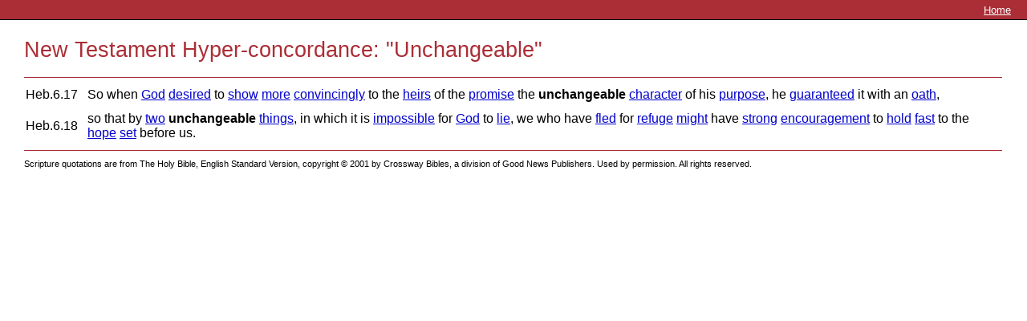

--- FILE ---
content_type: text/html
request_url: http://www.semanticbible.com/hyperconc/U/Unchangeable.html
body_size: 1594
content:
<?xml version="1.0" encoding="UTF-8"?>
<!DOCTYPE html PUBLIC "-//W3C//DTD XHTML 1.0 Strict//EN" "http://www.w3.org/TR/xhtml1/DTD/xhtml1-strict.dtd">
<html xmlns="http://www.w3.org/1999/xhtml">
<head>
<title>New Testament Hyper-concordance: "Unchangeable"</title>
  <meta http-equiv="content-type" content="text/html; charset=UTF-8" />
  <link rel="stylesheet" type="text/css" href="../base.css" />
  <link rel="stylesheet" type="text/css" href="../hyperconc.css" /> 
  <style type="text/css">a.Unchangeable-Token { font-weight: bold; text-decoration: none; color: black; }</style>
</head>
<body>
  <div id="topline">
    <ul id="styleswitch">
      <li><a id="homelink" href="../hyperconc-home.html">Home</a></li> 
    </ul> 
  </div>    
  <div id="banner"><h1>New Testament Hyper-concordance: "Unchangeable"</h1></div>
<table class="verses" summary="A list of verses for the word 'Unchangeable'">
<tbody>
<tr class="verse"><td class="ref">Heb.6.17</td><td class="text">So when <a href="../G/God.html" class="God-Token" title="1343 references to 'God'">God</a> <a href="../D/Desire.html" class="Desire-Token" title="73 references to 'desire'">desired</a> to <a href="../S/Show.html" class="Show-Token" title="97 references to 'show'">show</a> <a href="../M/More.html" class="More-Token" title="194 references to 'more'">more</a> <a href="../C/Convincingly.html" class="Convincingly-Token" title="1 reference to 'convincingly'">convincingly</a> to the <a href="../H/Heir.html" class="Heir-Token" title="19 references to 'heir'">heirs</a> of the <a href="../P/Promise.html" class="Promise-Token" title="70 references to 'promise'">promise</a> the <a href="../U/Unchangeable.html" class="Unchangeable-Token" title="2 references to 'unchangeable'">unchangeable</a> <a href="../C/Character.html" class="Character-Token" title="4 references to 'character'">character</a> of his <a href="../P/Purpose.html" class="Purpose-Token" title="30 references to 'purpose'">purpose</a>, he <a href="../G/Guarantee.html" class="Guarantee-Token" title="5 references to 'guarantee'">guaranteed</a> it with an <a href="../O/Oath.html" class="Oath-Token" title="21 references to 'oath'">oath</a>,</td></tr>
<tr class="verse"><td class="ref">Heb.6.18</td><td class="text">so that by <a href="../T/Two.html" class="Two-Token" title="139 references to 'two'">two</a> <a href="../U/Unchangeable.html" class="Unchangeable-Token" title="2 references to 'unchangeable'">unchangeable</a> <a href="../T/Thing.html" class="Thing-Token" title="427 references to 'thing'">things</a>, in which it is <a href="../I/Impossible.html" class="Impossible-Token" title="9 references to 'impossible'">impossible</a> for <a href="../G/God.html" class="God-Token" title="1343 references to 'God'">God</a> to <a href="../L/Lie.html" class="Lie-Token" title="39 references to 'lie'">lie</a>, we who have <a href="../F/Flee.html" class="Flee-Token" title="29 references to 'flee'">fled</a> for <a href="../R/Refuge.html" class="Refuge-Token" title="1 reference to 'refuge'">refuge</a> <a href="../M/Might.html" class="Might-Token" title="154 references to 'might'">might</a> have <a href="../S/Strong.html" class="Strong-Token" title="28 references to 'strong'">strong</a> <a href="../E/Encouragement.html" class="Encouragement-Token" title="8 references to 'encouragement'">encouragement</a> to <a href="../H/Hold.html" class="Hold-Token" title="72 references to 'hold'">hold</a> <a href="../F/Fast.html" class="Fast-Token" title="41 references to 'fast'">fast</a> to the <a href="../H/Hope.html" class="Hope-Token" title="85 references to 'hope'">hope</a> <a href="../S/Set.html" class="Set-Token" title="100 references to 'set'">set</a> before us.</td></tr>

</tbody></table>
<div class="copyright">Scripture quotations are from The Holy Bible, English Standard Version, copyright &copy; 2001 by Crossway Bibles, a division of Good News Publishers. Used by permission. All rights reserved.</div>
<script src="http://www.google-analytics.com/urchin.js" type="text/javascript">
</script>
<script type="text/javascript">
_uacct = "UA-120683-2";
urchinTracker();
</script>
</body>
</html>


--- FILE ---
content_type: text/css
request_url: http://www.semanticbible.com/hyperconc/hyperconc.css
body_size: 1136
content:
/* need a little extra space because of the topline */
div#banner {
  margin-top: 30px;
}

/* positioned absolutely across the top, no margins */
div#topline {
  position: absolute;
  top: 0px;
  left: 0px;
  width: 100%;
  color: white;
  background: rgb(171, 45, 54);
  border-bottom: 1px solid black;
}
div#topline ul {
  margin: 0;
  padding: 3px 20px 3px;
}
div#topline li {
  display: inline;
}
div#topline a:link, #topline a:visited {
  font: 80% Arial, Helvetica, sans-serif; 
  background: rgb(171, 45, 54);
  color: #ffffff;
  padding: 1px 0px 0px 9px;
}

#styleswitch, #homelink {
  text-align: right;
  padding-right: 20px;  
}

/***** the tabs for navigating by initial *****/
#navigation { 
  margin: 0px;
  padding: 0px;
  text-align: center;
}

#navigation ul { 
  margin: 0px;
  padding: 0px;
  list-style-type: none;
  list-style-image: none;
  list-style-position: outside;
}

#navigation li { 
  display: inline;
  /* need this to prevent losing the top border */
  padding-top: 1px;
  border: 1px solid rgb(113, 21, 21);
}

/* tabs are white text on cranberry background */
/* i'd really like the tabs to be taller, with the text centered: but i can't figure out how to do that and still keep the ul directly on top of the terms so the borders line up */
#navigation a:link, #navigation a:visited { 
  padding: 1px 5px 1px 4px;
  color: white; 
  background-color: rgb(171, 45, 54);
  text-decoration: none;
}

/* darken tab background on hover */
#navigation a:hover { 
  color: white; 
  background-color: rgb(113, 21, 21);
/*  font-weight: bold; */
}

/* distinguish the currently showing tab
   */
#navigation ul li#selected a { 
  background-color: white;
  color: #AB2D36;
  font-weight: bold;
}

/***** the list of terms in an index page *****/

div#terms, div#home {
  padding: .5em;
  border: 1px solid rgb(113, 21, 21);
}

div#terms a { 
  text-decoration: none;  
}

div#terms a:hover { 
  color: white;
  background-color: #00C;
  
}

div#terms .equal a { 
  padding-left: 3px;
  padding-right: 3px;
/*
  line-height: 1.5;
*/
}

div#terms .byfreq a { 
  padding-left: 2px;
  padding-right: 2px;
}

/***** the list of verses for a term *****/

.verses { 
  border-top: 1px solid rgb(171, 45, 54);
  border-bottom: 1px solid rgb(171, 45, 54);
  margin: 0px 15px 5px 0px;
  padding-top: 10px;
}

td.ref, td.text { 
  padding: 0px 10px 10px 0px;
  margin: 0px;
}

.copyright { 
  font-size: 70%;
  margin-right: 25px; /* to better match .verses + .text */
  padding-top: 5px;
}
